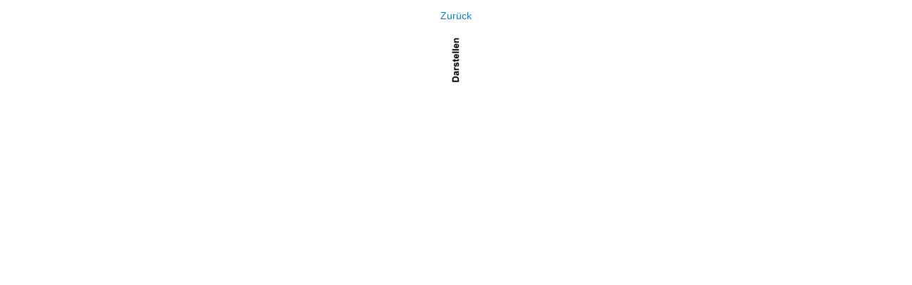

--- FILE ---
content_type: text/html;charset=utf-8
request_url: https://www.schule-bw.de/faecher-und-schularten/mathematisch-naturwissenschaftliche-faecher/mathematik/unterrichtsmaterialien/grundschule/sinus-grundschule/grafiken_alt/darstellen.jpg/image_view_fullscreen
body_size: 701
content:
<!DOCTYPE html>
<html xmlns="http://www.w3.org/1999/xhtml" lang="en" xml:lang="en">
<head><meta http-equiv="Content-Type" content="text/html; charset=UTF-8" />
  
  <meta name="viewport" content="width=device-width, initial-scale=1" />
  <title>Darstellen.jpg</title>
  <style type="text/css" media="screen">
    body {
      background-color: white;
      color: black;
      font-family: Helvetica, Arial, sans-serif;
      font-size: 14px;
      padding:0;
      margin:0;
    }
    @media screen and (max-width: 768px) {
        body {
          font-size: 100%;
        }
    }
    a {
      color: #08c;
      text-decoration: none;
      text-align:center;
    }
    a:hover {text-decoration:underline;}
    a span {
      display:block;
      line-height:1.5em;
      padding:12px;
    }
    img {
      border: 0;
      display:block;
      margin:0 auto;
      max-width: 100%; height: auto;
    }
  </style>
</head>

<body>
  <div id="content-core">
    
    <a href="https://www.schule-bw.de"><span>Zurück</span>
      <img src="https://www.schule-bw.de/faecher-und-schularten/mathematisch-naturwissenschaftliche-faecher/mathematik/unterrichtsmaterialien/grundschule/sinus-grundschule/grafiken_alt/darstellen.jpg/@@images/image.jpeg" alt="Darstellen.jpg" title="Darstellen.jpg" height="72" width="20" />
    </a>
  </div>
</body>
</html>